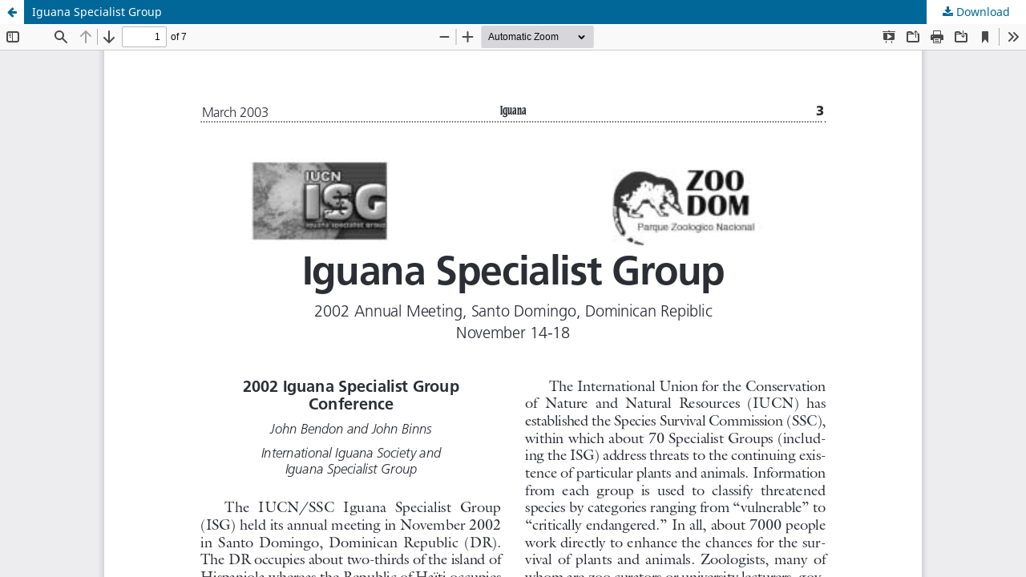

--- FILE ---
content_type: text/html; charset=utf-8
request_url: https://journals.ku.edu/iguana/article/view/16957/15245
body_size: 1101
content:
<!DOCTYPE html>
<html lang="en" xml:lang="en">
<head>
	<meta http-equiv="Content-Type" content="text/html; charset=utf-8" />
	<meta name="viewport" content="width=device-width, initial-scale=1.0" />
	<title>View of Iguana Specialist Group</title>

	
<meta name="generator" content="Open Journal Systems 3.4.0.10" />
	<link rel="stylesheet" href="https://journals.ku.edu/iguana/$$$call$$$/page/page/css?name=stylesheet" type="text/css" /><link rel="stylesheet" href="https://journals.ku.edu/iguana/$$$call$$$/page/page/css?name=font" type="text/css" /><link rel="stylesheet" href="https://journals.ku.edu/lib/pkp/styles/fontawesome/fontawesome.css?v=3.4.0.10" type="text/css" />
	<script src="https://journals.ku.edu/lib/pkp/lib/vendor/components/jquery/jquery.min.js?v=3.4.0.10" type="text/javascript"></script><script src="https://journals.ku.edu/lib/pkp/lib/vendor/components/jqueryui/jquery-ui.min.js?v=3.4.0.10" type="text/javascript"></script><script src="https://journals.ku.edu/plugins/themes/default/js/lib/popper/popper.js?v=3.4.0.10" type="text/javascript"></script><script src="https://journals.ku.edu/plugins/themes/default/js/lib/bootstrap/util.js?v=3.4.0.10" type="text/javascript"></script><script src="https://journals.ku.edu/plugins/themes/default/js/lib/bootstrap/dropdown.js?v=3.4.0.10" type="text/javascript"></script><script src="https://journals.ku.edu/plugins/themes/default/js/main.js?v=3.4.0.10" type="text/javascript"></script>
</head>
<body class="pkp_page_article pkp_op_view">

		<header class="header_view">

		<a href="https://journals.ku.edu/iguana/article/view/16957" class="return">
			<span class="pkp_screen_reader">
									Return to Article Details
							</span>
		</a>

		<a href="https://journals.ku.edu/iguana/article/view/16957" class="title">
			Iguana Specialist Group
		</a>

		<a href="https://journals.ku.edu/iguana/article/download/16957/15245/40934" class="download" download>
			<span class="label">
				Download
			</span>
			<span class="pkp_screen_reader">
				Download PDF
			</span>
		</a>

	</header>

	<script type="text/javascript">
		// Creating iframe's src in JS instead of Smarty so that EZProxy-using sites can find our domain in $pdfUrl and do their rewrites on it.
		$(document).ready(function() {
			var urlBase = "https://journals.ku.edu/plugins/generic/pdfJsViewer/pdf.js/web/viewer.html?file=";
			var pdfUrl = "https://journals.ku.edu/iguana/article/download/16957/15245/40934";
			$("#pdfCanvasContainer > iframe").attr("src", urlBase + encodeURIComponent(pdfUrl));
		});
	</script>

	<div id="pdfCanvasContainer" class="galley_view">
				<iframe src="" width="100%" height="100%" style="min-height: 500px;" title="PDF of Iguana Specialist Group: 2002 Annual Meeting, Santo Domingo, Dominican Republic, November 14-18" allow="fullscreen" webkitallowfullscreen="webkitallowfullscreen"></iframe>
	</div>
	
</body>
</html>
